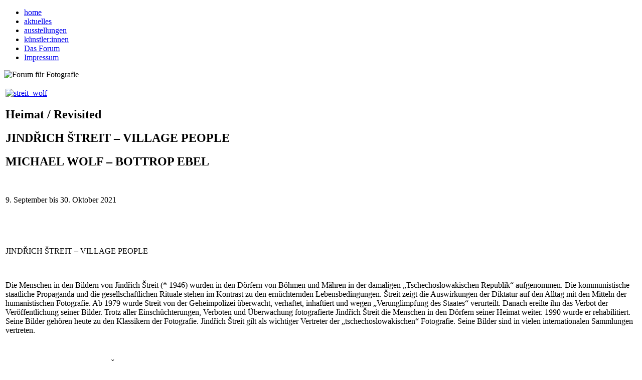

--- FILE ---
content_type: text/html; charset=utf-8
request_url: https://de.forum-fotografie.info/index.php/ausstellungen-im-forum-fuer-fotografie/147-Ausstellungen%20Fotobuchpreis
body_size: 2852
content:
<!DOCTYPE html PUBLIC "-//W3C//DTD XHTML 1.0 Transitional//EN"
 "http://www.w3.org/TR/xhtml1/DTD/xhtml1-transitional.dtd">
<html xmlns="http://www.w3.org/1999/xhtml" xml:lang="de-de"lang="de-de"

<head>
      <base href="https://de.forum-fotografie.info/index.php/ausstellungen-im-forum-fuer-fotografie/147-Ausstellungen Fotobuchpreis" />
  <meta http-equiv="content-type" content="text/html; charset=utf-8" />
  <meta name="robots" content="index, follow" />
  <meta name="keywords" content="Fotografie, Photographie, Photography, Ausstellung, Galerie, Köln" />
  <meta name="title" content="Ausstellungen zu DFP 2021" />
  <meta name="author" content="Administrator" />
  <meta name="description" content="Forum für Fotografie Köln" />
  <meta name="generator" content="Joomla! 1.5 - Open Source Content Management" />
  <title>Ausstellungen zu DFP 2021</title>
  <script type="text/javascript" src="/media/system/js/mootools.js"></script>
  <script type="text/javascript" src="/media/system/js/caption.js"></script>
  <link rel="stylesheet" href="https://de.forum-fotografie.info/plugins/content/plugin_sige/sige.css" type="text/css" media="screen" />
<script type="text/javascript" src="https://de.forum-fotografie.info/plugins/content/plugin_sige/slimbox.js"></script>
<link rel="stylesheet" href="https://de.forum-fotografie.info/plugins/content/plugin_sige/slimbox.css" type="text/css" media="screen" />


    <link rel="stylesheet" href="/templates/FFF/css/reset.css "type="text/css" />
    <link rel="stylesheet" href="/templates/FFF/css/fff.css "type="text/css" />
		
    <script src="/templates/FFF/js/jquery-1.4.2.js" type="text/javascript"></script>
    <script language="JavaScript" type="text/javascript">
        var $J = jQuery.noConflict();
    </script>

    <script language="JavaScript" type="text/javascript">
    
    	$J(document).ready(function() {
                // distribute the menu items evenly across the #navi div
    		var menuWidth = $J('#navi').get(0).scrollWidth;
    		var menuItems = $J('#navi li');
    		var totalWidth = 0;
    		menuItems.each(function() {
    			totalWidth += this.scrollWidth;
    		});
    		totalWidth += 1; // take care of fractional pixels for the item gap. Maybe greater
    		var gaps = menuItems.length - 1;
    		menuItems.css('margin-right', (menuWidth-totalWidth)/gaps);
    		$J('#navi li:last').css('margin-right', '0px');

		// initialze any photo gallery
                $J(".gallery a[rel^='prettyPhoto']").prettyPhoto({theme:'dark_rounded'});
               // $J(".gallery a[rel^='LightBox']").prettyPhoto({theme:'dark_rounded'});
    	});
    </script>

</head>
<body>
<div id="wrapper">

<div id="navi">
         		<div class="moduletable_menu">
					<ul class="menu"><li class="item1"><a href="https://de.forum-fotografie.info/"><span>home</span></a></li><li class="item4"><a href="/index.php/aktuelles"><span>aktuelles</span></a></li><li id="current" class="active item2"><a href="/index.php/ausstellungen-im-forum-fuer-fotografie"><span>ausstellungen</span></a></li><li class="item3"><a href="/index.php/kuenstler"><span>künstler:innen</span></a></li><li class="item8"><a href="/index.php/das-forum"><span>Das Forum</span></a></li><li class="item6"><a href="/index.php/impressum"><span>Impressum</span></a></li></ul>		</div>
	
</div>  <!-- End navi -->

<div id="kopf">
<img class="logo" src="/images/stories/allgemeines/titel-fff.gif" alt="Forum f&uuml;r Fotografie"/>
</div>  <!-- End kopf -->

<div id="text">
         
<table class="contentpaneopen">



<tr>
<td valign="top">
<div id="bildspalte">
<p><!-- Simple Image Gallery Extended - Plugin J1.5-13 - http://www.kubik-rubik.de/joomla-hilfe/plugin-simple-image-gallery-extended-joomla --><span class="sige"><span class="sige_cont_0"><span class="sige_thumb"><a href="https://de.forum-fotografie.info/images/stories/2021/exhibitions/streit_wolf.jpg" rel="lightbox.sig0" title="&lt;strong&gt;&lt;/strong&gt; " ><img alt="streit_wolf" title=" " src="https://de.forum-fotografie.info/images/stories/2021/exhibitions/thumbs/streit_wolf.jpg" width="200" height="141" /></a></span></span>
<span class="sige_clr"></span>
</span>
</p>
</div>
<div id="textspalte">
<h2>Heimat / Revisited</h2>
<h2>JINDŘICH ŠTREIT – VILLAGE PEOPLE</h2>
<h2>MICHAEL WOLF – BOTTROP EBEL</h2>
<p> </p>
<p>9. September bis 30. Oktober 2021</p>
<p> </p>
<p> </p>
<p>JINDŘICH ŠTREIT – VILLAGE PEOPLE</p>
<p> </p>
<p>Die Menschen in den Bildern von Jindřich Štreit (* 1946) wurden in den Dörfern von Böhmen und Mähren in der damaligen „Tschechoslowakischen Republik“ aufgenommen. Die kommunistische staatliche Propaganda und die gesellschaftlichen Rituale stehen im Kontrast zu den ernüchternden Lebensbedingungen. Štreit zeigt die Auswirkungen der Diktatur auf den Alltag mit den Mitteln der humanistischen Fotografie. Ab 1979 wurde Streit von der Geheimpolizei überwacht, verhaftet, inhaftiert und wegen „Verunglimpfung des Staates“ verurteilt. Danach ereilte ihn das Verbot der Veröffentlichung seiner Bilder. Trotz aller Einschüchterungen, Verboten und Überwachung fotografierte Jindřich Štreit die Menschen in den Dörfern seiner Heimat weiter. 1990 wurde er rehabilitiert. Seine Bilder gehören heute zu den Klassikern der Fotografie. Jindřich Štreit gilt als wichtiger Vertreter der „tschechoslowakischen“ Fotografie. Seine Bilder sind in vielen internationalen Sammlungen vertreten.</p>
<p> </p>
<p>Bei der Vernissage wird Jindřich Štreit anwesend sein. (Artist Talk um 16:30)</p>
<p> </p>
<p> </p>
<p> </p>
<p><strong>MICHAEL WOLF – BOTTROP EBEL</strong></p>
<p> </p>
<p> </p>
<p>Michael Wolf (*1954) stand mit seiner hier gezeigten Serie „Bottrop Ebel“ am Anfangspunkt seiner fotografischen Kariere. Es war seine Abschlussarbeit als Student bei Otto Steinert an der Folkwang Schule in Essen. Die dokumentarischen Fotografien des Jahres 1976 scheinen weit entfernt von den späteren, großformatigen Arbeiten aus Hongkong, Tokyo oder Chicago,für die er bis heute international gefeiert wird. Ein Jahr lang dokumentiert er den Arbeitsalltag und das Privatleben in einer Bergarbeitersiedlung im Ruhrgebiet. Michael Wolf ist mit seinen Fotografien nahe an den Menschen, bewahrt dabei aber immer einen visuell subjektiven Abstand. Die Serie wurde zur Grundlage seiner späteren herausragenden fotojournalistischen Arbeiten, die in den folgenden zwanzig Jahren entstehen werden.</p>
<p> </p>
<p>Michael Wolf verstarb am 24. April 2019 in Cheung Chau, Hongkong.</p>
<p> </p>
<p> </p>
<p> </p>
<p style="text-align: right;"> </p>
<p> </p>
<p> </p>
<p style="text-align: right;"><a href="#wrapper">[nach oben]</a></p>
</div></td>
</tr>

</table>
<span class="article_separator">&nbsp;</span>


</div>  <!-- End text -->
</div> <!-- End wrapper -->
</body>
</html>